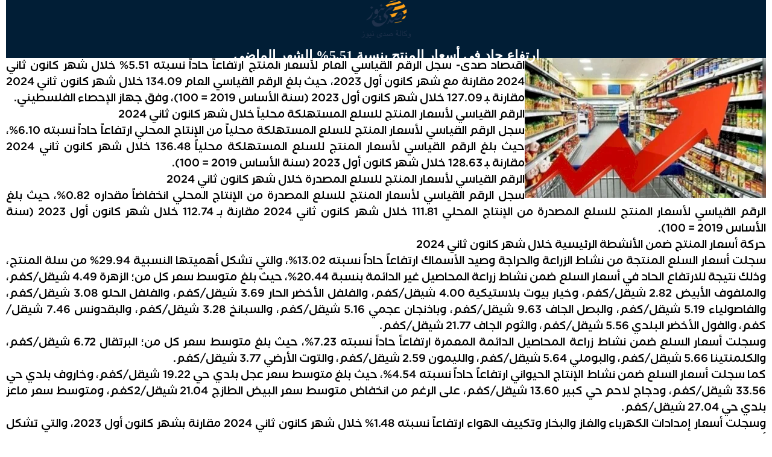

--- FILE ---
content_type: text/html; charset=UTF-8
request_url: https://www.sadanews.ps/news/print/163990.html
body_size: 3716
content:
<!doctype html>
<html lang="ar" dir="rtl">
<head>
    <meta charset="UTF-8">
    <meta name="viewport"
          content="width=device-width, user-scalable=no, initial-scale=1.0, maximum-scale=1.0, minimum-scale=1.0">
    <meta http-equiv="X-UA-Compatible" content="ie=edge">
    <title>ارتفاع حاد في أسعار المنتج بنسبة 5.51% الشهر الماضي</title>
    <link rel="stylesheet" href="https://www.sadanews.ps/assets/build_desktop.css?v=1770072412">
    <meta NAME="robots" content="NOINDEX, NOFOLLOW">

<!-- Start Alexa Certify Javascript -->
<script type="text/javascript">
_atrk_opts = { atrk_acct:"aSDfv1DlQy20Y8", domain:"sadanews.ps",dynamic: true};
(function() { var as = document.createElement('script'); as.type = 'text/javascript'; as.async = true; as.src = "https://certify-js.alexametrics.com/atrk.js"; var s = document.getElementsByTagName('script')[0];s.parentNode.insertBefore(as, s); })();
</script>
<noscript><img src="https://certify.alexametrics.com/atrk.gif?account=aSDfv1DlQy20Y8" style="display:none" height="1" width="1" alt="" /></noscript>
<!-- End Alexa Certify Javascript -->  


    <style>
        .item-print {
            text-align: center;
        }

        .print-header {
            background-color: #011e36;
            margin-bottom: 15px;
            display: flex;
            padding: 15px 20px;
            flex-direction: column;
            align-items: center;
            justify-content: center;
        }

        .print-header img {
            width: 90px;
        }

        .item-print__title {
            margin: 0 auto;
            position: relative;
            top: 12px;
            text-align: center;
            font-family: "Yakout Linotype Bold";
            font-weight: 600;
            font-size: 22px;
            color: #fff;
        }

        .item-print__image {
            text-align: center;
            float: right;
            margin-left: 15px;
            margin-bottom: 5px;
            width: 400px;
            max-width: 100%;
        }

        .item-print__image img {
            display: block;
            margin: 0 auto;
        }

        .item-print__content {
            text-align: justify;
            font-size: 18px;
            word-break: break-word;
        }

        .item-print__footer {
            color: #acacac;
            font-family: Yakout Linotype;
            font-weight: 400;
            font-size: 13px;
            border-top: 1px solid #acacac;
            padding-top: 10px;
            margin-top: 10px;
        }

        @media (max-width: 860px) {
            .item-print__image {
                width: 100%;
                text-align: center;
            }

            .item-print__image {
                text-align: center;
                float: right;
                margin-left: 0;
                margin-bottom: 15px;
            }
        }

        @media (max-width: 768px) {
            .
        }
    </style>


</head>
<body class="">
<div class="single-page " style="display: none !important;"></div>

<div class="column is-12">
    <div class="is-full ">
        <div class="item-print">
            <div class="print-header">
                <img src="https://www.sadanews.ps/assets/images/logo.png" alt="وكالة صدى نيوز">
                <h1 class="item-print__title">ارتفاع حاد في أسعار المنتج بنسبة 5.51% الشهر الماضي</h1>
            </div>

                            <div class="item-print__image"><img src="https://www.sadanews.ps/cached_uploads/resize/400/400/2023/11/14/ارتفاع-1699948525.webp" alt=""></div>
                        <div class="item-print__content"><p style="text-align: justify;"><strong>اقتصاد صدى-&nbsp;سجل الرقم القياسي العام لأسعار المنتج ارتفاعاً حاداً نسبته 5.51% خلال شهر كانون ثاني 2024 مقارنة مع شهر كانون أول 2023، حيث بلغ الرقم القياسي العام 134.09 خلال شهر كانون ثاني 2024 مقارنة ﺒ 127.09 خلال شهر كانون أول 2023 (سنة الأساس 2019 = 100)، وفق جهاز الإحصاء الفلسطيني.</strong></p>

<p style="text-align: justify;"><strong>الرقم القياسي لأسعار المنتج للسلع المستهلكة محلياً خلال شهر كانون ثاني 2024</strong><br />
سجل الرقم القياسي لأسعار المنتج للسلع المستهلكة محلياً من الإنتاج المحلي ارتفاعاً حاداً نسبته 6.10%، حيث بلغ الرقم القياسي لأسعار المنتج للسلع المستهلكة محلياً 136.48 خلال شهر كانون ثاني 2024 مقارنة ﺒ 128.63 خلال شهر كانون أول 2023 (سنة الأساس 2019 = 100).</p>

<p style="text-align: justify;"><strong>الرقم القياسي لأسعار المنتج للسلع المصدرة خلال شهر كانون ثاني 2024</strong><br />
سجل الرقم القياسي لأسعار المنتج للسلع المصدرة من الإنتاج المحلي انخفاضاً مقداره 0.82%، حيث بلغ الرقم القياسي لأسعار المنتج للسلع المصدرة من الإنتاج المحلي 111.81 خلال شهر كانون ثاني 2024 مقارنة بـ 112.74 خلال شهر كانون أول 2023 (سنة الأساس 2019 = 100).</p>

<p style="text-align: justify;"><strong>حركة أسعار المنتج ضمن الأنشطة الرئيسية خلال شهر كانون ثاني 2024</strong><br />
سجلت أسعار السلع المنتجة من نشاط الزراعة والحراجة وصيد الأسماك ارتفاعاً حاداً نسبته 13.02%، والتي تشكل أهميتها النسبية 29.94% من سلة المنتج، وذلك نتيجة للارتفاع الحاد في أسعار السلع ضمن نشاط زراعة المحاصيل غير الدائمة بنسبة 20.44%، حيث بلغ متوسط سعر كل من؛ الزهرة 4.49 شيقل/كغم، والملفوف الأبيض 2.82 شيقل/كغم، وخيار بيوت بلاستيكية 4.00 شيقل/كغم، والفلفل الأخضر الحار 3.69 شيقل/كغم، والفلفل الحلو 3.08 شيقل/كغم، والفاصولياء 5.19 شيقل/كغم، والبصل الجاف 9.63 شيقل/كغم، وباذنجان عجمي 5.16 شيقل/كغم، والسبانخ 3.28 شيقل/كغم، والبقدونس 7.46 شيقل/كغم، والفول الأخضر البلدي 5.56 شيقل/كغم، والثوم الجاف 21.77 شيقل/كغم.</p>

<p style="text-align: justify;">وسجلت أسعار السلع ضمن نشاط زراعة المحاصيل الدائمة المعمرة ارتفاعاً حاداً نسبته 7.23%، حيث بلغ متوسط سعر كل من؛ البرتقال 6.72 شيقل/كغم، والكلمنتينا 5.66 شيقل/كغم، والبوملي 5.64 شيقل/كغم، والليمون 2.59 شيقل/كغم، والتوت الأرضي 3.77 شيقل/كغم.</p>

<p style="text-align: justify;">كما سجلت أسعار السلع ضمن نشاط الإنتاج الحيواني ارتفاعاً حاداً نسبته 4.54%، حيث بلغ متوسط سعر عجل بلدي حي 19.22 شيقل/كغم، وخاروف بلدي حي 33.56 شيقل/كغم، ودجاج لاحم حي كبير 13.60 شيقل/كغم، على الرغم من انخفاض متوسط سعر البيض الطازج 21.04 شيقل/2كغم، ومتوسط سعر ماعز بلدي حي 27.04 شيقل/كغم.&nbsp;</p>

<p style="text-align: justify;">وسجلت أسعار إمدادات الكهرباء والغاز والبخار وتكييف الهواء ارتفاعاً نسبته 1.48% خلال شهر كانون ثاني 2024 مقارنة بشهر كانون أول 2023، والتي تشكل أهميتها النسبية 8.23% من سلة المنتج.</p>

<p style="text-align: justify;">كما سجلت أسعار السلع المنتجة من أنشطة الصناعات التحويلية ارتفاعاً نسبته 1.20%، والتي تشكل أهميتها النسبية 58.92% من سلة المنتج، وذلك بسبب ارتفاع أسعار السلع المنتجة ضمن الأنشطة الآتية؛ صناعة منتجات مطاحن الحبوب بنسبة 17.64%؛ وذلك لارتفاع أسعار الطحين في قطاع غزة نظراً للعدوان الاسرائيلي وشح الكميات المتوفرة منه، وتجهيز وحفظ اللحوم بنسبة 1.24%، وتجهيز وحفظ الفواكه والمكسرات والخضراوات بنسبة 1.22%، على الرغم من انخفاض أسعار السلع المنتجة ضمن الأنشطة الآتية؛ صناعة الكيماويات والمنتجات الكيميائية بمقدار 2.90%، وصناعة منتجات المخابز بمقدار 1.68%.</p>

<p style="text-align: justify;">في حين سجلت أسعار منتجات صناعة التعدين واستغلال المحاجر استقراراً خلال شهر كانون ثاني 2024، حيث استقر الرقم القياسي عند 102.46، والتي تشكل أهميتها النسبية 1.41% من سلة المنتج.</p>

<p style="text-align: justify;">بينما سجلت أسعار إمدادات المياه وأنشطة الصرف الصحي وإدارة النفايات ومعالجتها انخفاضاً مقداره 0.19%، والتي تشكل أهميتها النسبية 1.50% من سلة المنتج.</p>

<p style="text-align: justify;"><br />
<strong>تنويه لمستخدمي البيانات:</strong><br />
1.&nbsp;&nbsp; &nbsp;عملية جمع البيانات الخاصة بالسلع الزراعية والتي تجمع في نفس شهر الاسناد كانت مكتملة للضفة الغربية، فيما تم تجميع بيانات شهر كانون ثاني 2024 لقطاع غزة من خلال التواصل الهاتفي المباشر من قبل إدارة المشروع مع الباحثين الميدانيين في القطاع وتسجيل الأسعار للسلع ذات الأهمية النسبية المرتفعة في الرقم القياسي لأسعار المنتج وذلك بسبب عدوان الاحتلال الإسرائيلي على قطاع غزة منذ السابع من أكتوبر 2023.<br />
2.&nbsp;&nbsp; &nbsp;عملية جمع البيانات الخاصة بالسلع الصناعية لعينة الضفة الغربية من المنشآت الصناعية كانت مكتملة عن شهر كانون ثاني 2024، أما في قطاع غزة فقد تم تقدير بيانات كافة المنشآت الصناعية نظراً لما شهده القطاع في السابع من تشرين الأول خلال العام 2023 من تصعيد اسرائيلي متسارع بحق كافة نواحي المجتمع.<br />
3.&nbsp;&nbsp; &nbsp;تم اتباع التوصيات الدولية في تقدير البيانات المفقودة والمشار لها في دليل الأسعار، وتعد طريقة (Group Relative Method) من أفضل الطرق لمعالجة البيانات المفقودة، وهي عملية تقدير الأسعار المفقودة على أساس التغير في أسعار باقي المصادر بالنسبة لنفس الصنف. &nbsp;وأما في حالة إغلاق مصدر بأكمله بصفة مؤقتة فيتم تقدير جميع أسعار ذلك المصدر على أساس التغير في أسعار المصادر التي تشترك في نفس الأصناف التي تجمع من هذا المصدر.<br />
4.&nbsp;&nbsp; &nbsp;كما تم استخدام التقدير على مستوى التجميع الأعلى (Next Level Up in Aggregation) في حال اختفاء رقم قياسي لمجموعة فرعية كاملة أو مجموعة أعلى وصولاً الى المجموعات الرئيسية المكونة للرقم القياسي.<br />
&nbsp;</p>
</div>
            <div class="item-print__footer"> جميع الحقوق محفوظة - وكالة صدى نيوز © 2026</div>
        </div>
    </div>

</div>
<script src="https://www.sadanews.ps/assets/build_plain_page.js?v=1.0.8-20260203004652"></script>

<script>
    window.print();
</script>

<script defer src="https://static.cloudflareinsights.com/beacon.min.js/vcd15cbe7772f49c399c6a5babf22c1241717689176015" integrity="sha512-ZpsOmlRQV6y907TI0dKBHq9Md29nnaEIPlkf84rnaERnq6zvWvPUqr2ft8M1aS28oN72PdrCzSjY4U6VaAw1EQ==" data-cf-beacon='{"version":"2024.11.0","token":"7cb7878829bc4949ad57b2bc671927c8","r":1,"server_timing":{"name":{"cfCacheStatus":true,"cfEdge":true,"cfExtPri":true,"cfL4":true,"cfOrigin":true,"cfSpeedBrain":true},"location_startswith":null}}' crossorigin="anonymous"></script>
</body>
</html>


--- FILE ---
content_type: text/css
request_url: https://www.sadanews.ps/assets/build_desktop.css?v=1770072412
body_size: 10077
content:
a,abbr,acronym,address,applet,article,aside,audio,b,big,blockquote,body,canvas,caption,center,cite,code,dd,del,details,dfn,div,dl,dt,em,embed,fieldset,figcaption,figure,footer,form,h1,h2,h3,h4,h5,h6,header,hgroup,html,i,iframe,img,ins,kbd,label,legend,li,main,mark,menu,nav,object,ol,output,p,pre,q,ruby,s,samp,section,small,span,strike,strong,sub,summary,sup,table,tbody,td,tfoot,th,thead,time,tr,tt,u,ul,var,video{font-size:100%;font:inherit;vertical-align:baseline}[dir] a,[dir] abbr,[dir] acronym,[dir] address,[dir] applet,[dir] article,[dir] aside,[dir] audio,[dir] b,[dir] big,[dir] blockquote,[dir] body,[dir] canvas,[dir] caption,[dir] center,[dir] cite,[dir] code,[dir] dd,[dir] del,[dir] details,[dir] dfn,[dir] div,[dir] dl,[dir] dt,[dir] em,[dir] embed,[dir] fieldset,[dir] figcaption,[dir] figure,[dir] footer,[dir] form,[dir] h1,[dir] h2,[dir] h3,[dir] h4,[dir] h5,[dir] h6,[dir] header,[dir] hgroup,[dir] i,[dir] iframe,[dir] img,[dir] ins,[dir] kbd,[dir] label,[dir] legend,[dir] li,[dir] main,[dir] mark,[dir] menu,[dir] nav,[dir] object,[dir] ol,[dir] output,[dir] p,[dir] pre,[dir] q,[dir] ruby,[dir] s,[dir] samp,[dir] section,[dir] small,[dir] span,[dir] strike,[dir] strong,[dir] sub,[dir] summary,[dir] sup,[dir] table,[dir] tbody,[dir] td,[dir] tfoot,[dir] th,[dir] thead,[dir] time,[dir] tr,[dir] tt,[dir] u,[dir] ul,[dir] var,[dir] video,html[dir]{margin:0;padding:0;border:0}article,aside,details,figcaption,figure,footer,header,hgroup,main,menu,nav,section{display:block}[hidden]{display:none}body{line-height:1}menu,ol,ul{list-style:none}blockquote,q{quotes:none}blockquote:after,blockquote:before,q:after,q:before{content:"";content:none}table{border-collapse:collapse;border-spacing:0}@font-face{font-family:FF Shamel Sans One;src:url(media/subset-FFShamelSansOne-Light.c82713ff.eot),url(media/subset-FFShamelSansOne-Light.c82713ff.eot?#iefix) format("embedded-opentype"),url(media/subset-FFShamelSansOne-Light.bced95ec.woff2) format("woff2"),url(media/subset-FFShamelSansOne-Light.aba96a8b.woff) format("woff"),url(media/subset-FFShamelSansOne-Light.0ddc9ea8.ttf) format("truetype"),url(media/subset-FFShamelSansOne-Light.ba4fe4f3.svg#FFShamelSansOne-Light) format("svg");font-weight:300;font-style:normal;font-display:swap}@font-face{font-family:FF Shamel Sans One;src:url(media/subset-FFShamelSansOne-Normal.13d41ae5.eot),url(media/subset-FFShamelSansOne-Normal.13d41ae5.eot?#iefix) format("embedded-opentype"),url(media/subset-FFShamelSansOne-Normal.b407e62c.woff2) format("woff2"),url(media/subset-FFShamelSansOne-Normal.2d083013.woff) format("woff"),url(media/subset-FFShamelSansOne-Normal.7d9fe175.ttf) format("truetype"),url(media/subset-FFShamelSansOne-Normal.ae57e0bf.svg#FFShamelSansOne-Normal) format("svg");font-weight:400;font-style:normal;font-display:swap}@font-face{font-family:FF Shamel Sans One;src:url(media/subset-FFShamelSansOne-Bold.b90b0a29.eot),url(media/subset-FFShamelSansOne-Bold.b90b0a29.eot?#iefix) format("embedded-opentype"),url(media/subset-FFShamelSansOne-Bold.e7feb734.woff2) format("woff2"),url(media/subset-FFShamelSansOne-Bold.b683162f.woff) format("woff"),url(media/subset-FFShamelSansOne-Bold.fb9d9743.ttf) format("truetype"),url(media/subset-FFShamelSansOne-Bold.f8fb05b6.svg#FFShamelSansOne-Bold) format("svg");font-weight:700;font-style:normal;font-display:swap}@font-face{font-family:FF Shamel Sans One;src:url(media/subset-FFShamelSansOne-Medium.206e3b79.eot),url(media/subset-FFShamelSansOne-Medium.206e3b79.eot?#iefix) format("embedded-opentype"),url(media/subset-FFShamelSansOne-Medium.9819c671.woff2) format("woff2"),url(media/subset-FFShamelSansOne-Medium.48982bb3.woff) format("woff"),url(media/subset-FFShamelSansOne-Medium.5e6ef3d3.ttf) format("truetype"),url(media/subset-FFShamelSansOne-Medium.4b47ef7d.svg#FFShamelSansOne-Medium) format("svg");font-weight:500;font-style:normal;font-display:swap}.container{width:1320px;min-width:1120px;max-width:1320px;position:relative}[dir] .container{margin:0 auto}[dir=ltr] .container,[dir=rtl] .container{padding-left:10px;padding-right:10px}.container .container{width:auto;min-width:0;max-width:none}[dir=ltr] .container .container,[dir=rtl] .container .container{padding-left:0;padding-right:0}.grid--full,.grid--full-p{max-width:100%;min-width:1320px;flex:none}[dir] .grid--full,[dir] .grid--full-p{margin:0 auto}[dir=ltr] .grid--full-p,[dir=rtl] .grid--full-p{padding-left:10px;padding-right:10px}[dir=ltr] .grid--full>.columns,[dir=ltr] .grid--full>.row,[dir=rtl] .grid--full>.columns,[dir=rtl] .grid--full>.row{margin-left:0;margin-right:0}.grid-width{width:100%;min-width:1120px}[dir] .grid-width{margin:0 auto}.columns,.row{display:flex}[dir=ltr] .columns,[dir=ltr] .row,[dir=rtl] .columns,[dir=rtl] .row{margin-left:-10px;margin-right:-10px}[dir=ltr] .column .container,[dir=rtl] .column .container{padding-left:0;padding-right:0}.columns.is-centered-col>.column,.row.is-centered-col>.column{justify-content:center}.columns.is-centered,.row.is-centered{align-items:center}.columns.is-multiline,.is-multiline>.grid>.columns,.is-multiline>.grid>.row,.row.is-multiline{flex-wrap:wrap}.column{display:block;display:flex;-ms-flex-preferred-size:0;-ms-flex-positive:1;-ms-flex-negative:1;flex-basis:0;flex-shrink:1;flex-grow:1;flex:1;align-items:flex-start}[dir=ltr] .column,[dir=rtl] .column{padding-left:10px;padding-right:10px}[dir=ltr] .column .column-auto,[dir=rtl] .column .column-auto{margin-left:auto;margin-right:auto}[dir=rtl] .column.no-p-default{padding-left:0}[dir=ltr] .column.no-p-default{padding-right:0}[dir=rtl] .column.no-p-default .columns{margin-left:0}[dir=ltr] .column.no-p-default .columns{margin-right:0}[dir=rtl] .column.no-p-default .column{padding-left:0}[dir=ltr] .column.no-p-default .column,[dir=rtl] .column.no-p-inverse{padding-right:0}[dir=ltr] .column.no-p-inverse{padding-left:0}[dir=rtl] .column.no-p-inverse .column{padding-right:0}[dir=ltr] .column.no-p-inverse .column{padding-left:0}[dir=rtl] .column.no-p-inverse .columns{margin-right:0}[dir=ltr] .column.no-p-inverse .columns{margin-left:0}[class*=col-push-],[class^=col-push-]{position:relative}.column.vertical{flex-direction:column}.column.is-full,.is-full{flex:none;width:100%}.column.is-1{flex:none;width:8.33333%}.column.is-2{flex:none;width:16.66667%}.column.is-3{flex:none;width:25%}.column.is-4{flex:none;width:33.33333%}.column.is-5{flex:none;width:41.66667%}.column.is-6{flex:none;width:50%}.column.is-7{flex:none;width:58.33333%}.column.is-8{flex:none;width:66.66667%}.column.is-9{flex:none;width:75%}.column.column-content{flex:none;width:74.25%}.column.column-sidebar{flex:none;width:25.75%}.column.is-10{flex:none;width:83.33333%}.column.is-11{flex:none;width:91.66667%}.column.is-12{flex:none;width:100%}[dir=rtl] .column.col-push-1{left:8.33333%}[dir=ltr] .column.col-push-1{right:8.33333%}.column.col-push-2{width:100%}[dir=rtl] .column.col-push-2{left:16.66667%}[dir=ltr] .column.col-push-2{right:16.66667%}[dir=rtl] .column.col-push-3{left:25%}[dir=ltr] .column.col-push-3{right:25%}[dir=rtl] .column.col-push-4{left:33.33333%}[dir=ltr] .column.col-push-4{right:33.33333%}[dir=rtl] .column.col-push-5{left:41.66667%}[dir=ltr] .column.col-push-5{right:41.66667%}[dir=rtl] .column.col-push-6{left:50%}[dir=ltr] .column.col-push-6{right:50%}[dir=rtl] .column.col-push-7{left:58.33333%}[dir=ltr] .column.col-push-7{right:58.33333%}[dir=rtl] .column.col-push-8{left:66.66667%}[dir=ltr] .column.col-push-8{right:66.66667%}[dir=rtl] .column.col-push-9{left:75%}[dir=ltr] .column.col-push-9{right:75%}[dir=rtl] .column.col-push-10{left:83.33333%}[dir=ltr] .column.col-push-10{right:83.33333%}[dir=rtl] .column.col-push-11{left:91.66667%}[dir=ltr] .column.col-push-11{right:91.66667%}[dir=rtl] .column.col-push-12{left:100%}[dir=ltr] .column.col-push-12{right:100%}@font-face{font-family:icomoon;src:url(media/icomoon.a8ff2e77.eot);src:url(media/icomoon.a8ff2e77.eot#iefix) format("embedded-opentype"),url(media/icomoon.64ab120f.ttf) format("truetype"),url(media/icomoon.946fbd22.woff) format("woff"),url(media/icomoon.8f5c3d96.svg#icomoon) format("svg");font-weight:400;font-style:normal}[class*=" icon-"],[class^=icon-]{font-family:icomoon!important;speak:none;font-style:normal;font-weight:400;font-feature-settings:normal;font-variant:normal;text-transform:none;font-size:inherit;line-height:0;-webkit-font-smoothing:antialiased;-moz-osx-font-smoothing:grayscale;color:inherit}.icon-threads:before{content:"\E946"}.icon-tiktok:before{content:"\E943"}.icon-telegram1:before{content:"\E939"}.icon-video-camera-with-play-button:before{content:"\E914"}.icon-copyright1:before{content:"\E945"}.icon-arrow_forward_ios:before{content:"\E928"}.icon-arrow_back_ios:before{content:"\E929"}.icon-arrow_right:before{content:"\E92A"}.icon-arrow_left:before{content:"\E92B"}.icon-arrow_drop_up:before{content:"\E92C"}.icon-arrow_drop_down:before{content:"\E92D"}.icon-keyboard_arrow_up:before{content:"\E92E"}.icon-keyboard_arrow_right:before{content:"\E92F"}.icon-keyboard_arrow_left:before{content:"\E930"}.icon-keyboard_arrow_down:before{content:"\E931"}.icon-play_circle_filled:before{content:"\E911"}.icon-play_arrow:before{content:"\E912"}.icon-bar_chart:before{content:"\E913"}.icon-busy:before,.icon-loading:before,.icon-spinner:before,.icon-wheel:before{content:"\E93A"}.icon-busy1:before,.icon-loading1:before,.icon-loading-wheel:before,.icon-spinner1:before,.icon-wait:before{content:"\E93B"}.icon-busy2:before,.icon-loading2:before,.icon-loading-wheel1:before,.icon-spinner2:before,.icon-wait1:before{content:"\E93C"}.icon-busy3:before,.icon-loading3:before,.icon-loading-wheel2:before,.icon-spinner3:before,.icon-wait2:before{content:"\E93D"}.icon-busy4:before,.icon-loading4:before,.icon-loading-wheel3:before,.icon-spinner4:before,.icon-wait3:before{content:"\E93E"}.icon-printer:before{content:"\E937"}.icon-earth:before,.icon-globe:before{content:"\E900"}.icon-x-altx-alt:before{content:"\E935"}.icon-x:before{content:"\E936"}.icon-chart-alt:before,.icon-pie:before{content:"\E901"}.icon-news:before,.icon-newspaper:before,.icon-paper:before{content:"\E902"}.icon-earth1:before,.icon-globe2:before,.icon-internet1:before,.icon-language:before,.icon-planet:before,.icon-sphere:before,.icon-web:before{content:"\E903"}.icon-aid-kit:before,.icon-health:before,.icon-medical:before,.icon-medicine:before{content:"\E904"}.icon-fire:before,.icon-flame:before,.icon-hot:before,.icon-popular:before{content:"\E905"}.icon-brand:before,.icon-linkedin:before,.icon-social:before{content:"\E906"}.icon-brand1:before,.icon-social1:before,.icon-soundcloud:before{content:"\E907"}.icon-feed:before,.icon-rss:before,.icon-social2:before{content:"\E908"}.icon-brand2:before,.icon-social3:before,.icon-telegram:before{content:"\E909"}.icon-brand3:before,.icon-social4:before,.icon-whatsapp:before{content:"\E90A"}.icon-share:before,.icon-social5:before{content:"\E90B"}.icon-find:before,.icon-lookup:before,.icon-magnifier:before,.icon-search:before{content:"\E90C"}.icon-copyright:before{content:"\E944"}.icon-quote-right:before{content:"\E93F"}.icon-quote-left:before{content:"\E940"}.icon-bookmark-o:before{content:"\E941"}.icon-bookmark:before{content:"\E942"}.icon-print:before{content:"\E938"}.icon-bars:before,.icon-navicon:before,.icon-reorder:before{content:"\E932"}.icon-play-circle-o:before{content:"\E915"}.icon-video-camera:before{content:"\E916"}.icon-play-circle:before{content:"\E917"}.icon-play:before{content:"\E918"}.icon-pencil-square:before{content:"\E919"}.icon-edit1:before,.icon-pencil-square-o:before{content:"\E91A"}.icon-pencil1:before{content:"\E91B"}.icon-newspaper-o:before{content:"\E91C"}.icon-external-link:before{content:"\E91D"}.icon-chain:before,.icon-link:before{content:"\E91E"}.icon-globe3:before{content:"\E91F"}.icon-heartbeat:before{content:"\E920"}.icon-heart:before{content:"\E921"}.icon-envelope:before{content:"\E922"}.icon-snapchat-ghost:before{content:"\E923"}.icon-twitter:before{content:"\E924"}.icon-youtube-play:before{content:"\E925"}.icon-facebook-f:before,.icon-facebook:before{content:"\E926"}.icon-instagram:before{content:"\E927"}.icon-globe1:before,.icon-internet:before,.icon-network:before,.icon-world:before{content:"\E90D"}.icon-cancel:before{content:"\E933"}.icon-cancel1:before{content:"\E934"}.icon-edit:before,.icon-pencil:before,.icon-save:before,.icon-write:before,.icon-writing:before{content:"\E90E"}.icon-grow:before,.icon-increase:before,.icon-statistics:before,.icon-stats:before,.icon-up:before{content:"\E90F"}.icon-location:before,.icon-map-marker:before,.icon-marker:before,.icon-pin:before{content:"\E910"}button,input,select,textarea{font-family:inherit}body,html{font-family:Verdana,FF Shamel Sans One,sans-serif;font-size:1rem;font-weight:500;line-height:1.5;word-break:break-word;color:#000;overflow-x:hidden}[dir] body,html[dir]{background-color:#fff}[dir=rtl] body,html[dir=rtl]{direction:rtl}[dir=ltr] body,html[dir=ltr]{direction:ltr}body{transition:margin .25s ease-in-out}*,:after,:before{box-sizing:border-box}a{text-decoration:none;color:#000;transition:color .25s ease-in-out,background-color .25s ease-in-out}.overflow-hidden{overflow:hidden!important}img{max-width:100%;width:auto;height:auto}.no-scroll{overflow:hidden!important}[dir=rtl] .pull-inverse{float:left}[dir=ltr] .pull-inverse,[dir=rtl] .pull-default{float:right}[dir=ltr] .pull-default{float:left}iframe{max-width:100%;display:block}[dir] iframe{margin:0 auto}.lego_eb-category.column{flex-direction:column;align-items:stretch}[dir] .mt-5,[dir] .mt-10{margin-top:10px}[dir] .mt-12{margin-top:12px}[dir] .mt-15{margin-top:15px}[dir] .mt-20{margin-top:20px}[dir] .mt-30{margin-top:30px}[dir] .mt-40{margin-top:40px}[dir] .mb-5{margin-top:10px}[dir] .mb-10{margin-bottom:10px}[dir] .mb-15{margin-bottom:15px}[dir] .mb-20{margin-bottom:20px}[dir] .pt-20{padding-top:20px}[dir] .pb-20{padding-bottom:20px}.single-item__google-news a{display:flex;align-items:center;position:relative;font-size:15px}[dir] .single-item__google-news a{padding:15px 10px;background:#f5f5f5}.single-item__google-news img{display:block;width:32px}[dir=rtl] .single-item__google-news img{margin-left:10px}[dir=ltr] .single-item__google-news img{margin-right:10px}.header-languages{display:flex;align-items:center;grid-column-gap:20px;justify-content:flex-end}[dir] .header-languages{margin-bottom:10px;background-color:#002b49;padding:5px 15px;border-radius:0 0 4px 4px}.header-languages a{color:#fff;text-decoration:none;transition:color .25s ease-in-out}.header-languages a:hover{color:#ffa218}.header{display:flex;grid-column-gap:30px}.header .header-logo{width:auto;max-width:168px;flex:none;display:flex}[dir] .header .header-logo{padding-top:13px}.header .header-logo>a,.header .header-logo>a img{display:block}.header .header-content{width:calc(100% - 168px);display:flex;flex-direction:column;position:relative}.header .header-content__row{display:flex;justify-content:space-between;position:relative}.header-content__row+.header-content__row:before{content:" ";position:absolute;height:1px;width:100vw;top:0}[dir] .header-content__row+.header-content__row:before{border-top:1px solid #cdcdcd}[dir=rtl] .header-content__row+.header-content__row:before{right:-10px}[dir=ltr] .header-content__row+.header-content__row:before{left:-10px}[dir] .header .header-content__top{padding:15px 0}[dir] .header .header-content__bottom{padding:10px 0}.header .header-content__item{display:flex;align-items:center;grid-column-gap:15px;font-size:14px;font-weight:400}.header .header-content__item.header-content__item--left{flex-direction:column;align-items:flex-end;grid-column-gap:0;grid-row-gap:10px}.header .header-content__item--date{font-size:15px;display:flex;grid-column-gap:4px;align-items:flex-end}.header .header-weather,.sm-menu{display:flex;align-items:center;grid-column-gap:10px}.sm-menu .sm-menu__item{display:flex;align-items:center;justify-content:center;font-size:16px;color:#444;outline:none}[dir] .sm-menu .sm-menu__item{background-color:transparent}.sm-menu .sm-menu__item .sm-menu__item__icon{display:flex;align-items:center;justify-content:center;width:35px;height:35px;font-size:16px;color:#444;outline:none;transition:color .25s ease-in-out,background-color .25s ease-in-out}[dir] .sm-menu .sm-menu__item .sm-menu__item__icon{border-radius:100%;background-color:transparent;border:1px solid #cacaca}[dir] .sm-menu .sm-menu__item.sm-menu__item--with-img .sm-menu__item__icon{border:0}.sm-menu .sm-menu__item.sm-menu__item--with-img img{display:block}.sm-menu .sm-menu__item .sm-menu__item__desc{font-weight:700;font-size:13px}[dir=rtl] .sm-menu .sm-menu__item .sm-menu__item__desc{margin-left:15px}[dir=ltr] .sm-menu .sm-menu__item .sm-menu__item__desc{margin-right:15px}.sm-menu .sm-menu__item:hover .sm-menu__item__icon{color:#fff}[dir] .sm-menu .sm-menu__item:hover .sm-menu__item__icon{background-color:#ffa218;border-color:#ffa218}.sm-menu .sm-menu__item.sm-icon-youtube-play:hover .sm-menu__item__icon{color:#fff}[dir] .sm-menu .sm-menu__item.sm-icon-youtube-play:hover .sm-menu__item__icon{background-color:red;border-color:red}.sm-menu .sm-menu__item.sm-icon-facebook:hover .sm-menu__item__icon{color:#fff}[dir] .sm-menu .sm-menu__item.sm-icon-facebook:hover .sm-menu__item__icon{background-color:#3b5998;border-color:#3b5998}.sm-menu .sm-menu__item.sm-icon-instagram:hover .sm-menu__item__icon{color:#fff}[dir] .sm-menu .sm-menu__item.sm-icon-instagram:hover .sm-menu__item__icon{background-color:#fd1d1d;border-color:#fd1d1d}[dir=rtl] .sm-menu .sm-menu__item.sm-icon-instagram:hover .sm-menu__item__icon{background:linear-gradient(45deg,#405de6,#5851db,#833ab4,#c13584,#e1306c,#fd1d1d)}[dir=ltr] .sm-menu .sm-menu__item.sm-icon-instagram:hover .sm-menu__item__icon{background:linear-gradient(-45deg,#405de6,#5851db,#833ab4,#c13584,#e1306c,#fd1d1d)}.sm-menu .sm-menu__item.sm-icon-tiktok:hover .sm-menu__item__icon{color:#fff}[dir] .sm-menu .sm-menu__item.sm-icon-tiktok:hover .sm-menu__item__icon{background-color:#000;border-color:#000}.sm-menu .sm-menu__item.sm-icon-telegram1:hover .sm-menu__item__icon,.sm-menu .sm-menu__item.sm-icon-telegram:hover .sm-menu__item__icon{color:#fff}[dir] .sm-menu .sm-menu__item.sm-icon-telegram1:hover .sm-menu__item__icon,[dir] .sm-menu .sm-menu__item.sm-icon-telegram:hover .sm-menu__item__icon{background-color:#08c;border-color:#08c}.sm-menu .sm-menu__item.sm-icon-twitter:hover .sm-menu__item__icon{color:#fff}[dir] .sm-menu .sm-menu__item.sm-icon-twitter:hover .sm-menu__item__icon{background-color:#1da1f2;border-color:#1da1f2}.sm-menu .sm-menu__item.sm-icon-linkedin:hover .sm-menu__item__icon{color:#fff}[dir] .sm-menu .sm-menu__item.sm-icon-linkedin:hover .sm-menu__item__icon{background-color:#0077b5;border-color:#0077b5}.sm-menu .sm-menu__item.sm-icon-whatsapp:hover .sm-menu__item__icon{color:#fff}[dir] .sm-menu .sm-menu__item.sm-icon-whatsapp:hover .sm-menu__item__icon{background-color:#0dc144;border-color:#0dc144}.header .main-menu{display:flex;grid-column-gap:15px}.header .main-menu>li>a{color:#707070;font-size:15px;display:block;white-space:nowrap;font-weight:700}[dir] .header .main-menu>li>a{padding:14px 0}.header .main-menu>li>a:hover{color:#ffa218}.header .main-menu>li>ul{display:none}.header .main-menu li{position:relative}.header .main-menu>li .submenu{position:absolute;z-index:10;min-width:200px;top:100%;flex-direction:column;display:none}[dir] .header .main-menu>li .submenu{background:#fff;padding:5px 0}[dir=rtl] .header .main-menu>li .submenu{box-shadow:3px 3px 12px 0 rgba(0,0,0,.3)}[dir=ltr] .header .main-menu>li .submenu{box-shadow:-3px 3px 12px 0 rgba(0,0,0,.3)}.header .main-menu>li:hover>.submenu{display:flex}.header .main-menu>li .submenu>li>a{color:#707070;font-size:15px;display:flex;align-items:center;white-space:nowrap;position:relative}[dir] .header .main-menu>li .submenu>li>a{padding:10px 15px}.header .main-menu>li>a .menu-item-icn{position:relative;font-size:25px;top:5px}[dir=rtl] .header .main-menu>li>a .menu-item-icn{right:-3px;margin-left:-9px}[dir=ltr] .header .main-menu>li>a .menu-item-icn{left:-3px;margin-right:-9px}.header .main-menu>li .submenu>li>a:before{content:" ";display:block}[dir] .header .main-menu>li .submenu>li>a:before{background:#707070;padding:10px 2px}[dir=rtl] .header .main-menu>li .submenu>li>a:before{margin-left:6px}[dir=ltr] .header .main-menu>li .submenu>li>a:before{margin-right:6px}.header .main-menu>li .submenu>li>a:hover{color:#ffa218}[dir] .header .main-menu>li .submenu>li>a:hover:before{background:#ffa218}.block-breaking-news,.block-breaking-news .bd__content,.block-breaking-news .breaking-news{display:flex;flex-direction:column;width:100%}.block-breaking-news .breaking-news{height:48px;align-items:center;justify-content:center}[dir] .block-breaking-news .breaking-news{background-color:#f9f9f9}.block-breaking-news .breaking-news .breaking-news__item{color:#707070;font-size:13px;display:inline-block}[dir=rtl] .block-breaking-news .breaking-news .breaking-news__item{direction:rtl}[dir=ltr] .block-breaking-news .breaking-news .breaking-news__item{direction:ltr}.block-breaking-news .breaking-news__sep{position:relative;top:2px}[dir] .block-breaking-news .breaking-news__sep{margin:0 10px}[dir] .header-weather-wrapper select{border:0}.weather-html__item--group.hide{display:none}.weather-html__item--group .weather-html__item{display:flex;align-items:center}.weather-html__item--group .weather-html__item .weather-html__item--city-name{font-size:12px;font-weight:700}[dir=rtl] .weather-html__item--group .weather-html__item .weather-html__item--city-name{margin-left:10px}[dir=ltr] .weather-html__item--group .weather-html__item .weather-html__item--city-name{margin-right:10px}.weather-html__item--group .weather-html__item .wi{font-size:24px;display:block}[dir=rtl] .weather-html__item--group .weather-html__item .wi{margin-left:10px}[dir=ltr] .weather-html__item--group .weather-html__item .wi{margin-right:10px}.weather-html__item--group .weather-html__item .degree__holder{font-size:23px;font-weight:700;font-family:sans-serif;display:flex;align-items:center;white-space:nowrap}.banner-box{width:100%}.banner-box .banner{position:relative;overflow:hidden;max-width:100%;display:flex;justify-content:center;align-items:center}[dir] .banner-box .banner{background-color:#fff;text-align:center;box-shadow:0 0 0 2px #f9f9f9}[dir=ltr] .banner-box .banner,[dir=rtl] .banner-box .banner{margin-left:auto;margin-right:auto}.banner:empty{width:100%;height:100%}.banner-box .banner:empty:before{content:" ";opacity:.19;position:absolute;top:0;bottom:0}[dir] .banner-box .banner:empty:before{background-color:#ddd}[dir=ltr] .banner-box .banner:empty:before,[dir=rtl] .banner-box .banner:empty:before{right:0;left:0}.banner-box img{display:block}[dir] .banner-box img{margin:0 auto}[dir] .banner+.banner{margin-top:15px}.lego_eb-3 .banner-box{display:flex;align-items:center;justify-content:center;grid-column-gap:24px}[dir] .lego_eb-3 .banner-box .banner+.banner{margin-top:0}.list-1{flex-direction:column;width:100%}.list-1,.list-1__row{display:flex}.list-1__row--top{grid-column-gap:20px}[dir] .list-1__row+.list-1__row{margin-top:42px}.list-1__items-first{position:relative;width:424px;flex:none;height:307px;overflow:hidden}.list-1__items-first .list-1__item{position:relative;display:flex;flex-direction:column}.list-1__items-first .list-1__item__img{display:block}.list-1__items-first .list-1__sub-title{position:absolute;bottom:0;color:#fff;font-size:16px}[dir] .list-1__items-first .list-1__sub-title{background-color:rgba(0,0,0,.7);padding:20px}[dir=ltr] .list-1__items-first .list-1__sub-title,[dir=rtl] .list-1__items-first .list-1__sub-title{left:0;right:0}.list-1__items-second{display:flex;flex-direction:column;flex:none;width:calc(100% - 444px)}.list-1__items-second .list-1__item{display:flex}[dir=rtl] .list-1__items-second .list-1__item .list-1__icon{margin-left:14px}[dir=ltr] .list-1__items-second .list-1__item .list-1__icon{margin-right:14px}.list-1__items-second .list-1__title{font-size:14px;font-weight:700}[dir] .list-1__items-second .list-1__item+.list-1__item{border-bottom:1px solid #e4e4e4}.list-1__items-second .list-1__item.is-active{flex-direction:column}[dir] .list-1__items-second .list-1__item.is-active{padding-bottom:24px}.list-1__items-second .list-1__item:not(.is-active){align-items:center}[dir=rtl] .list-1__items-second .list-1__item:not(.is-active){padding:11px 6px 11px 0}[dir=ltr] .list-1__items-second .list-1__item:not(.is-active){padding:11px 0 11px 6px}.list-1__items-second .list-1__item:not(.is-active) .list-1__icon{display:block}.list-1__items-second .list-1__item:not(.is-active) .list-1__desc,.list-1__items-second .list-1__item:not(.is-active) .list-1__title__date{display:none!important}.list-1__items-second .list-1__item:not(.is-active) .list-1__icon{display:block!important}.list-1__items-second .list-1__item.is-active .list-1__icon{display:none!important}.list-1__items-second .list-1__item.is-active .list-1__title{font-size:22px;max-height:66px;overflow:hidden;line-height:1.5}.list-1__items-second .list-1__item.is-active .list-1__desc,.list-1__items-second .list-1__item.is-active .list-1__title__date{display:block!important}.list-1__items-second .list-1__title__date{font-size:13px;font-weight:400;display:block}[dir] .list-1__items-second .list-1__title__date{margin-top:7px}.list-1__items-second .list-1__desc{font-size:16px;font-weight:400}[dir] .list-1__items-second .list-1__desc{margin-top:10px}.list-1__items-bottom{display:flex;flex-wrap:wrap;grid-column-gap:20px;grid-row-gap:20px}.list-1__items-bottom .list-1__item{width:calc(25% - 20px);flex-direction:column;display:flex}.list-1__items-bottom .list-1__title__date{font-size:13px;font-weight:400;display:block}.list-1__items-bottom .list-1__title{font-size:15px;font-weight:700}[dir] .list-1__items-bottom .list-1__title{margin-top:10px}.list-1__items-bottom .list-1__read-more{font-size:12px;display:flex;align-items:center;color:#898989;font-weight:400}[dir] .list-1__items-bottom .list-1__read-more{margin-top:25px}.list-1 .list-1-carousel.owl-theme .owl-nav [class*=owl-]{position:absolute;top:50%;font-size:70px!important;line-height:1}[dir] .list-1 .list-1-carousel.owl-theme .owl-nav [class*=owl-]{transform:translateY(-50%);background:transparent;margin:0;text-shadow:0 0 5px #fff;border:0!important;padding:0!important}[dir=rtl] .list-1 .list-1-carousel.owl-theme .owl-nav .owl-prev{right:-10px}[dir=ltr] .list-1 .list-1-carousel.owl-theme .owl-nav .owl-prev,[dir=rtl] .list-1 .list-1-carousel.owl-theme .owl-nav .owl-next{left:-10px}[dir=ltr] .list-1 .list-1-carousel.owl-theme .owl-nav .owl-next{right:-10px}.list-1 .list-1-carousel.owl-theme .owl-nav [class*=owl-]:hover{color:#fff}[dir] .list-1 .list-1-carousel.owl-theme .owl-nav [class*=owl-]:hover{text-shadow:0 0 5px #000}.list-2{grid-row-gap:15px;color:#fff}.list-2,.list-2__item{display:flex;flex-direction:column}.list-2__item{max-height:367px}[dir] .list-2__item{background-size:cover;background-repeat:no-repeat;padding:30px 23px}.list-2__item:before{content:" ";display:block;position:absolute;top:0;bottom:0}[dir] .list-2__item:before{background-color:rgba(0,0,0,.56)}[dir=ltr] .list-2__item:before,[dir=rtl] .list-2__item:before{right:0;left:0}.list-2__share{z-index:1;position:relative}.list-2__share .single-item__share{display:flex;align-items:center;grid-column-gap:10px}.list-2__share .single-item__share li a{color:#fff;font-size:16px;display:block;line-height:0}.list-2__head{font-size:15px;font-weight:400;color:#fff;z-index:1;position:relative}[dir] .list-2__head{margin-top:20px}.list-2__item__link{display:flex;flex-direction:column;color:#fff;z-index:1;position:relative}[dir] .list-2__item__link{margin-top:10px}.list-2__title{font-size:18px;font-weight:700}.list-2__excerpt{font-size:15px;font-weight:400;color:#e4e4e4}[dir] .list-2__excerpt{margin-top:11px}.list-3{display:flex;width:100%;flex-wrap:wrap;grid-column-gap:15px;grid-row-gap:48px}.list-3__item{display:flex;flex-direction:column;overflow:hidden;width:calc(25% - 12px);flex:none}.list-3-1 .list-3__item{width:calc(20% - 12px)}.list-3__image{position:relative}.list-3__image img{display:block}.list-3 .list-video-2__icon{position:absolute;top:15px;color:#fff;font-size:32px;line-height:1}[dir=rtl] .list-3 .list-video-2__icon{left:10px}[dir=ltr] .list-3 .list-video-2__icon{right:10px}.list-3__date{color:#6e6e6e;font-size:13px;font-weight:400}[dir] .list-3__date{margin-top:17px}.list-3__title{color:#000;font-width:500;font-weight:700;font-size:14px;height:75px}[dir] .list-3__title{margin-top:9px}.list-3 .list-3__title{height:auto;min-height:75px}.list-3-1 .list-3__title{font-weight:500}[dir] .list-3--load-more{margin-top:20px}.list-3--load-more-btn{color:#fff;width:100%;font-family:Verdana,FF Shamel Sans One,sans-serif;font-size:18px;display:flex;align-items:center;justify-content:center;transition:all .25s ease-in-out}[dir] .list-3--load-more-btn{background-color:#15578f;padding:9px 20px;border:0;border-radius:10px;cursor:pointer}[dir] .list-3--load-more-btn:hover{background-color:#ffa218}.list-3--load-more-btn .loader{width:5em;height:5em;font-size:5px;opacity:0;visibility:hidden}[dir] .list-3--load-more-btn .loader{border-width:.8em}[dir=rtl] .list-3--load-more-btn .loader{margin-left:5px}[dir=ltr] .list-3--load-more-btn .loader{margin-right:5px}.list-3--load-more-btn.is--loading .loader{opacity:1;visibility:visible}#list-3-26 .list-3,#list-3-32 .list-3{grid-row-gap:15px}.list-3.list3-video .list-3__title{font-size:13px;font-weight:500}.list-4{display:flex;flex-direction:column;width:100%;grid-row-gap:15px}.list-4__item{display:flex;overflow:hidden}[dir] .list-4__item.mt-10{margin-top:10px}.list-4__image{width:63px;height:63px;overflow:hidden;flex:none}[dir=rtl] .list-4__image{margin-left:12px}[dir=ltr] .list-4__image{margin-right:12px}.list-4__image img{display:block}.list-4__details{display:flex;flex-direction:column}.list-4__author{font-size:13px;font-weight:400;display:flex;align-items:center}[dir] .list-4__author{margin-bottom:4px}.list-4__author--icon{color:#ffa218;font-size:20px}[dir=rtl] .list-4__author--icon{margin-left:10px}[dir=ltr] .list-4__author--icon{margin-right:10px}.list-4__title{color:#000;font-weight:500;font-size:14px}.list-5{width:100%;display:flex;grid-column-gap:20px}.list-5-column{width:50%;flex:none}.list-5 img{display:block;width:100%;height:auto}.list-5__item-first .list-5__item{position:relative}.list-5__item-first .list-5__item__title{font-size:22px;font-weight:700;z-index:1;color:#fff}[dir] .list-5__item-first .list-5__item__title{margin-top:15px}.list-5__item-group{display:flex;flex-wrap:wrap;grid-column-gap:18px;grid-row-gap:25px;width:100%;flex:none}.list-5__item-group .list-5__item{width:calc(50% - 18px);position:relative}.list-5__item-group .list-5__item__title{font-size:15px;font-weight:500;color:#fff;z-index:1}[dir] .list-5__item-group .list-5__item__title{margin-top:15px}.list-6{display:flex;flex-direction:column}.list-6__item-top{display:flex;grid-column-gap:20px;grid-row-gap:30px;justify-content:space-between;flex-wrap:wrap}.list-6__item-top .list-6__item{color:#fff;width:calc(50% - 10px)}.list-6__item-top .list-6__date{font-size:13px;font-weight:400;display:block}[dir] .list-6__item-top .list-6__date{margin-top:17px}.list-6__item-top .list-6__item__title{font-size:18px;font-weight:500}[dir] .list-6__item-top .list-6__item__title{margin-top:11px}.list-6__item-bottom{display:flex;flex-wrap:wrap;grid-column-gap:20px;grid-row-gap:20px}.list-6__item-bottom .list-6__item{color:#fff;width:calc(25% - 20px)}[dir] .list-6__item-bottom .list-6__item{margin-top:56px}.list-6__item-bottom .list-6__date{font-size:13px;font-weight:400}.list-6__item-bottom .list-6__item__title{font-size:15px;font-weight:700}[dir] .list-6__item-bottom .list-6__item__title{margin-top:20px}.list-7{display:flex;width:100%;grid-row-gap:15px;grid-column-gap:20px;flex-wrap:wrap}.list-7__item{display:flex;overflow:hidden;width:calc(50% - 20px)}[dir] .list-7__item{background-color:#fff}[dir] .list-7__item.mt-10{margin-top:10px}.list-7__image{width:63px;height:63px;overflow:hidden;flex:none}[dir=rtl] .list-7__image{margin-left:12px}[dir=ltr] .list-7__image{margin-right:12px}.list-7__image img{display:block}.list-7__details{display:flex;flex-direction:column}.list-7__author{font-size:13px;font-weight:400;display:flex;align-items:center}[dir] .list-7__author{margin-bottom:4px}.list-7__author--icon{color:#ffa218;font-size:20px}[dir=rtl] .list-7__author--icon{margin-left:10px}[dir=ltr] .list-7__author--icon{margin-right:10px}.list-7__title{color:#000;font-weight:500;font-size:14px}.list-8{display:flex;width:100%;grid-row-gap:15px;grid-column-gap:30px;flex-wrap:wrap}.list-8__featured{width:60%;flex:none}.list-8__list{width:calc(40% - 30px);display:flex;flex-direction:column;flex:none;grid-row-gap:21px}.list-8__featured .list-8__item{display:flex;flex-direction:column}.list-8__featured .list-8__image img{display:block}.list-8__featured .list-8__date{display:block;font-size:13px;font-weight:400}[dir] .list-8__featured .list-8__date{margin-top:16px}.list-8__featured .list-8__title{font-size:22px;font-weight:700}[dir] .list-8__featured .list-8__title{margin-top:28px}.list-8__featured .list-8__content{font-size:16px;font-weight:400}[dir] .list-8__featured .list-8__content{margin-top:11px}.list-8__list .list-8__item{display:flex;grid-column-gap:10px}.list-8__list .list-8__image{display:flex;flex:none}.list-8__list .list-8__details{display:flex;flex-direction:column}.list-8__list .list-8__date{font-size:13px;font-weight:400;color:#6e6e6e}.list-8__list .list-8__title{font-size:15px;font-weight:700}[dir] .list-8__list .list-8__title{margin-top:8px}.list-8__list .list-8__more{font-size:12px;font-weight:400;color:#898989;display:flex;align-items:center}[dir] .list-8__list .list-8__more{margin-top:6px}.list-9{display:flex;width:100%;grid-row-gap:30px;flex-direction:column}.list-9__item{display:flex;overflow:hidden}[dir] .list-9__item.mt-10{margin-top:10px}.list-9__image{overflow:hidden;flex:none;max-width:100%}[dir=rtl] .list-9__image{margin-left:12px}[dir=ltr] .list-9__image{margin-right:12px}.list-9__image img{display:block}.list-9__details{display:flex;flex-direction:column}.list-9__title{color:#000;font-weight:700;font-size:22px}.list-9__date{color:#6e6e6e;font-weight:400;font-size:13px}[dir] .list-9__date{margin-top:9px}.list-9__content{color:#000;font-weight:400;font-size:16px;line-height:28px}[dir] .list-9__content{margin-top:12px}.list-9--load-more-btn{color:#707070;font-size:16px;font-weight:400;display:flex;align-items:center;justify-content:center;width:100%;flex:none}[dir] .list-9--load-more-btn{background:transparent;border:0;padding:15px 20px;cursor:pointer}.list-9--load-more .loader-box .loader{display:flex;align-items:center}[dir=rtl] .list-9--load-more .loader-box .loader--icon{margin-right:10px;animation:lds-dual-ring-ltr 2s linear infinite}[dir=ltr] .list-9--load-more .loader-box .loader--icon{margin-left:10px;animation:lds-dual-ring-rtl 2s linear infinite}.list-9--load-more-btn.is--loading .loader-box{display:flex!important}.list-9--load-more-btn.is--loading .btn-text{display:none}@keyframes lds-dual-ring-ltr{0%{transform:rotate(0deg)}to{transform:rotate(1turn)}}@keyframes lds-dual-ring-rtl{0%{transform:rotate(0deg)}to{transform:rotate(-1turn)}}.list-10{flex-direction:column;width:100%;flex:none}.list-10,.list-10__row{display:flex}.list-10__row--top{grid-column-gap:20px}[dir] .list-10__row+.list-10__row{margin-top:42px}.list-10__item{display:flex}.list-10__item .list-10__icon{position:relative;top:-2px}[dir=rtl] .list-10__item .list-10__icon{margin-left:14px}[dir=ltr] .list-10__item .list-10__icon{margin-right:14px}.list-10__title{font-size:14px;font-weight:700}[dir] .list-10__item+.list-10__item{border-top:1px solid #e4e4e4}.list-10__item.is-active{flex-direction:column}[dir] .list-10__item.is-active{padding-bottom:24px}.list-10__item:not(.is-active){align-items:center}[dir=rtl] .list-10__item:not(.is-active){padding:11px 6px 11px 0}[dir=ltr] .list-10__item:not(.is-active){padding:11px 0 11px 6px}.list-10__item:not(.is-active) .list-10__icon{display:block}.list-10__item:not(.is-active) .list-10__desc,.list-10__item:not(.is-active) .list-10__title__date{display:none!important}.list-10__item:not(.is-active) .list-10__icon{display:block!important}.list-10__item.is-active .list-10__icon{display:none!important}.list-10__item.is-active .list-10__title{font-size:22px;max-height:66px;overflow:hidden;line-height:1.6}.list-10__item.is-active .list-10__desc,.list-10__item.is-active .list-10__title__date{display:block!important}.list-10__title__date{font-size:13px;font-weight:400;display:block}[dir] .list-10__title__date{margin-top:7px}.list-10__desc{font-size:16px;font-weight:400}[dir] .list-10__desc{margin-top:10px}.list-video{display:flex;grid-column-gap:20px;grid-row-gap:20px}.list-video img{display:block}.list-video__first .list-video__item{position:relative}.list-video__first{width:45%;flex:none}.list-video__group{display:flex;width:55%;flex:none;flex-wrap:wrap;grid-row-gap:20px;grid-column-gap:20px}.list-video__first .list-video__item{color:#fff}.list-video__first .list-video__item .list-video__item__image{position:relative;display:block}.list-video__first .list-video__item .list-video__icon{display:block;font-size:45px;position:absolute;bottom:32px;line-height:0}[dir=rtl] .list-video__first .list-video__item .list-video__icon{left:25px}[dir=ltr] .list-video__first .list-video__item .list-video__icon{right:25px}.list-video__first .list-video__item .list-video__date{color:#fff;font-size:11px;font-weight:400;display:block}[dir] .list-video__first .list-video__item .list-video__date{margin-top:24px}.list-video__first .list-video__item .list-video__title{font-size:15px;font-weight:500}[dir] .list-video__first .list-video__item .list-video__title{margin-top:15px}.list-video__group .list-video__item{display:flex;flex:none;width:calc(50% - 10px);position:relative;color:#fff;overflow:hidden;flex-direction:column}.list-video__group .list-video__item__image{display:block;position:relative}.list-video__group .list-video__icon{position:absolute;font-size:45px;line-height:0;top:30px}[dir=rtl] .list-video__group .list-video__icon{left:20px}[dir=ltr] .list-video__group .list-video__icon{right:20px}.list-video__group .list-video__info{position:absolute;bottom:0}[dir] .list-video__group .list-video__info{background:linear-gradient(transparent,#000);padding:80px 15px 20px}[dir=ltr] .list-video__group .list-video__info,[dir=rtl] .list-video__group .list-video__info{left:0;right:0}.list-video__group .list-video__date{color:#fff;font-size:11px;font-weight:400;display:block}[dir] .list-video__group .list-video__date{margin-top:8px}.list-video__group .list-video__title{font-size:14px;font-weight:500}[dir] .list-video__group .list-video__title{margin-top:10px}.list-story-video{display:flex;flex-wrap:wrap;grid-column-gap:20px;grid-row-gap:20px}.list-story-video img{display:block}.list-story-video__item{display:flex;flex-direction:column;flex:none;width:calc(20% - 16px);position:relative;color:#fff}[dir] .list-story-video__item{background:transparent;border:0;padding:0;cursor:pointer}.list-story-video__item--frame iframe{max-height:85vh}.category-page .list-story-video__item{flex:none;width:calc(16.6% - 16px);position:relative;color:#fff}.list-story-video__item__image{display:block;height:calc(100% - 60px);position:relative;overflow:hidden}[dir] .list-story-video__item__image{box-shadow:0 0 0 2px #fff}[dir=rtl] .list-story-video__item__image{border-top-right-radius:20px;border-bottom-left-radius:20px}[dir=ltr] .list-story-video__item__image{border-top-left-radius:20px;border-bottom-right-radius:20px}.list-story-video__item__image img{height:100%}.list-story-video__icon{position:absolute;top:50%;font-size:45px;line-height:0}[dir=rtl] .list-story-video__icon{left:50%;transform:translate(-50%,-50%)}[dir=ltr] .list-story-video__icon{right:50%;transform:translate(50%,-50%)}.list-story-video__info{display:block}[dir] .list-story-video__info{margin-top:15px}.list-story-video__date{color:#fff;font-size:11px;font-weight:400;display:block}[dir] .list-story-video__date{margin-bottom:8px}.list-story-video__title{font-size:14px;font-weight:500}.yt-playlist-1{display:flex;flex-wrap:wrap;grid-column-gap:20px;grid-row-gap:20px}.yt-playlist-1 img{display:block}.yt-playlist-1__item{display:flex;flex-direction:column;flex:none;width:calc(25% - 16px);position:relative;color:#fff}[dir] .yt-playlist-1__item{background:transparent;border:0;padding:0;cursor:pointer}.yt-playlist-1__item--frame iframe{max-height:85vh}.category-page .yt-playlist-1__item{flex:none;width:calc(16.6% - 16px);position:relative;color:#fff}.yt-playlist-1__item__image{display:block;height:calc(100% - 57px);position:relative;overflow:hidden}[dir] .yt-playlist-1__item__image{box-shadow:0 0 0 2px #fff}[dir=rtl] .yt-playlist-1__item__image{border-top-right-radius:20px;border-bottom-left-radius:20px}[dir=ltr] .yt-playlist-1__item__image{border-top-left-radius:20px;border-bottom-right-radius:20px}.yt-playlist-1__item__image img{height:100%}.yt-playlist-1__icon{position:absolute;font-size:45px;line-height:0;bottom:20px}[dir=rtl] .yt-playlist-1__icon{left:20px}[dir=ltr] .yt-playlist-1__icon{right:20px}.yt-playlist-1__info{display:block}[dir] .yt-playlist-1__info{margin-top:15px}.yt-playlist-1__date{color:#fff;font-size:11px;font-weight:400;display:block}[dir] .yt-playlist-1__date{margin-bottom:8px}.yt-playlist-1__title{font-size:14px;font-weight:500}.tags-list-1{display:flex;grid-column-gap:15px;grid-row-gap:15px;flex-wrap:wrap}.tags-list-1__item{width:-moz-fit-content;width:fit-content;display:flex;white-space:nowrap;color:#6e6e6e;font-size:12px;font-weight:400}[dir] .tags-list-1__item{border:1px solid #707070;border-radius:50px;padding:10px 30px}.tags-list-1__item:hover{color:#ffa218}[dir] .tags-list-1__item:hover{border-color:#ffa218}.tags-list-1__title{font:inherit}.block-default{display:flex;flex-direction:column}.block-default .bd__head{display:flex;width:100%;flex:none;overflow-x:hidden;position:relative;align-items:flex-end}[dir=rtl] .block-default .bd__head__icon{margin-left:5px}[dir=ltr] .block-default .bd__head__icon{margin-right:5px}.block-default .bd__head__icon img{display:block}.block-default .bd__title{font-size:18px;font-weight:500}.block-default .bd__more{color:#ffa218;position:relative;font-size:13px;font-weight:400}[dir=rtl] .block-default .bd__more{margin-right:10px}[dir=ltr] .block-default .bd__more{margin-left:10px}.block-default .bd__more:after{content:" ";display:block;height:1px;width:100vw;position:absolute;z-index:10;bottom:6px}[dir] .block-default .bd__more:after{background-color:#ffa218}[dir=rtl] .block-default .bd__more:after{right:110%}[dir=ltr] .block-default .bd__more:after{left:110%}.block-default .bd__content{display:flex;flex-direction:column;width:100%;flex:none}[dir] .block-default .bd__content{margin-top:16px}[dir] .block-bg1{background-repeat:no-repeat;background-size:contain;background-position:top;background-color:#800020;padding:35px 34px 40px}.block-bg1 .list-3 .list-3__date,.block-bg1 .list-3 .list-3__title{color:#fff}.block-bg1--main-image{display:flex;justify-content:center;align-items:center}.block-bg1--main-image img{display:block;width:154px;max-width:100%}[dir] .block-bg1--main-image img{margin:0 auto}.block-default.block-default2 .bd__more,.block-default.block-default2 .bd__title{color:#fff}.block-default.block-default2 .bd__more:after{content:none;display:none}.footer{display:flex;flex-direction:column}[dir] .footer-top{background-color:#f8f8f8;padding:38px 10px}.footer-top .f-list{display:flex;flex-wrap:wrap;justify-content:center;grid-column-gap:5px;grid-row-gap:10px}.footer-top .f-list a{color:#8b8b8b;font-size:15px;font-weight:400}[dir] .footer-bottom{padding:15px 10px}.footer-bottom .copyrights{display:flex;justify-content:center}#back-to-top{font-size:40px;position:fixed;bottom:20px;z-index:10;width:50px;height:50px;align-items:center;justify-content:center;line-height:1;display:none}[dir] #back-to-top{background:#ddd;border-radius:100%}[dir=rtl] #back-to-top{right:20px}[dir=ltr] #back-to-top{left:20px}#back-to-top.active{display:flex}.currency-block{display:flex;flex-direction:column;width:100%}[dir] .currency-block{clear:both;margin-top:10px}.currency-block .currency-block-provider{display:flex;align-items:center;font-size:17px;position:absolute;top:7px;width:auto}[dir] .currency-block .currency-block-provider{clear:both;padding-top:5px;padding-bottom:5px}[dir=rtl] .currency-block .currency-block-provider{padding-right:8px;padding-left:8px;left:0}[dir=ltr] .currency-block .currency-block-provider{padding-left:8px;padding-right:8px;right:0}[dir=ltr] .currency-block .currency-block-provider img,[dir=rtl] .currency-block .currency-block-provider img{margin-right:3px;margin-left:3px}.currency-block table tr th{font-size:15px;font-weight:500;vertical-align:middle}[dir] .currency-block table tr th{text-align:center}.currency-block table tr td{font-size:15px;font-weight:400;vertical-align:middle}[dir] .currency-block table tr td{padding:8px 0;text-align:center}[dir=rtl] .currency-block table tr td:first-child{text-align:right}[dir=ltr] .currency-block table tr td:first-child{text-align:left}.currency-block table tr td .currency--info{display:flex;align-items:center}[dir=rtl] .currency-block table tr td .currency--info img{margin-left:5px}[dir=ltr] .currency-block table tr td .currency--info img{margin-right:5px}.sada-modal{position:fixed;z-index:100}[dir] .sada-modal{box-shadow:0 0 10px 1px rgba(0,0,0,.21)}.sada-modal .form-sms-subscribe-wrapper{width:350px}.sada-modal__bottom-right{bottom:0}[dir=rtl] .sada-modal__bottom-right{right:10px}[dir=ltr] .sada-modal__bottom-right{left:10px}.sada-modal__head{position:absolute;top:-15px;z-index:10}[dir=ltr] .sada-modal__head,[dir=rtl] .sada-modal__head{right:0;left:0}.sada-modal__close{font-size:24px;line-height:1;color:#fff;width:30px;height:30px;display:flex;align-items:center;justify-content:center}[dir] .sada-modal__close{padding:0 10px;background:#cc181d;border:0;border-radius:100%}.sada-modal__body{width:100%}.sada-modal__body img{display:block}[dir] .sada-modal__body img{margin:0 auto}.form-sms__title{font-weight:600;font-size:17px}[dir] .form-sms__title{text-align:center}.form-sms__desc{font-size:16px;color:#666}[dir] .form-sms__desc{text-align:center}.form-sms__desc3{font-size:14px;color:#666}[dir] .form-sms__desc3{text-align:center}.form-sms__desc2{font-size:12px;color:#777}[dir] .form-sms__desc2{text-align:center}@media (max-width:520px){.sada-modal{width:100%!important;top:auto}[dir=ltr] .sada-modal,[dir=rtl] .sada-modal{right:0;left:0}.sada-modal__close{width:35px;height:35px;font-size:28px}.sada-modal iframe{width:100%!important}.sada-modal .form-sms-subscribe-wrapper{width:100%}.sada-modal__body .bnr__item .banner{width:100%!important;height:auto!important}.sada-modal__body .bnr__item img{max-width:50%}}.popup-1{position:fixed;top:0;height:100%;width:100%;z-index:999999;align-items:center;justify-content:center;display:none;opacity:0}[dir] .popup-1{background-color:rgba(0,0,0,.6)}[dir=rtl] .popup-1{left:0}[dir=ltr] .popup-1{right:0}.popup-1-body{position:relative;overflow:hidden;max-width:98%;max-height:98%;overflow-y:auto}[dir] .popup-1-body{background-color:#fff}.popup-1-close{position:absolute;top:0;color:#fff;transition:all .2s linear;font-style:normal;height:25px;width:25px;display:flex;align-items:center;justify-content:center;line-height:25px;font-size:17px;line-height:1}[dir] .popup-1-close{padding-top:0;cursor:pointer;border:1px solid #fff;border-radius:50%;background-color:rgba(0,0,0,.25098)}[dir=rtl] .popup-1-close{right:0}[dir=ltr] .popup-1-close{left:0}.popup-1-close:hover{color:#e80000}[dir] .popup-1-close:hover{border-color:#e80000}.popup-1-img img{display:block;max-width:100%;width:auto;height:auto}.popup-active,.popup-active body{overflow:hidden}.owl-carousel{display:none;width:100%;-webkit-tap-highlight-color:transparent;position:relative;z-index:1}.owl-carousel .owl-stage{position:relative;touch-action:manipulation;-moz-backface-visibility:hidden}.owl-carousel .owl-stage:after{content:".";display:block;clear:both;visibility:hidden;line-height:0;height:0}.owl-carousel .owl-stage-outer{position:relative;overflow:hidden;-webkit-transform:translateZ(0)}.owl-carousel .owl-item,.owl-carousel .owl-wrapper{-webkit-backface-visibility:hidden;-moz-backface-visibility:hidden;-ms-backface-visibility:hidden;-webkit-transform:translateZ(0);-moz-transform:translateZ(0);-ms-transform:translateZ(0)}.owl-carousel .owl-item{position:relative;min-height:1px;float:left;-webkit-backface-visibility:hidden;-webkit-tap-highlight-color:transparent;-webkit-touch-callout:none}.owl-carousel .owl-item img{display:block;width:100%}.owl-carousel .owl-dots.disabled,.owl-carousel .owl-nav.disabled{display:none}.owl-carousel .owl-dot,.owl-carousel .owl-nav .owl-next,.owl-carousel .owl-nav .owl-prev{cursor:pointer;-webkit-user-select:none;-moz-user-select:none;user-select:none}.owl-carousel .owl-nav button.owl-next,.owl-carousel .owl-nav button.owl-prev,.owl-carousel button.owl-dot{background:none;color:inherit;border:none;padding:0!important;font:inherit}.owl-carousel.owl-loaded{display:block}.owl-carousel.owl-loading{opacity:0;display:block}.owl-carousel.owl-hidden{opacity:0}.owl-carousel.owl-refresh .owl-item{visibility:hidden}.owl-carousel.owl-drag .owl-item{touch-action:pan-y;-webkit-user-select:none;-moz-user-select:none;user-select:none}.owl-carousel.owl-grab{cursor:move;cursor:grab}.owl-carousel.owl-rtl{direction:rtl}.owl-carousel.owl-rtl .owl-item{float:right}.no-js .owl-carousel{display:block}.owl-carousel .animated{animation-duration:1s;animation-fill-mode:both}.owl-carousel .owl-animated-in{z-index:0}.owl-carousel .owl-animated-out{z-index:1}.owl-carousel .fadeOut{animation-name:fadeOut}@keyframes fadeOut{0%{opacity:1}to{opacity:0}}.owl-height{transition:height .5s ease-in-out}.owl-carousel .owl-item .owl-lazy{opacity:0;transition:opacity .4s ease}.owl-carousel .owl-item .owl-lazy:not([src]),.owl-carousel .owl-item .owl-lazy[src^=""]{max-height:0}.owl-carousel .owl-item img.owl-lazy{transform-style:preserve-3d}.owl-carousel .owl-video-wrapper{position:relative;height:100%;background:#000}.owl-carousel .owl-video-play-icon{position:absolute;height:80px;width:80px;left:50%;top:50%;margin-left:-40px;margin-top:-40px;cursor:pointer;z-index:1;-webkit-backface-visibility:hidden;transition:transform .1s ease}.owl-carousel .owl-video-play-icon:hover{transform:scale(1.3)}.owl-carousel .owl-video-playing .owl-video-play-icon,.owl-carousel .owl-video-playing .owl-video-tn{display:none}.owl-carousel .owl-video-tn{opacity:0;height:100%;background-position:50%;background-repeat:no-repeat;background-size:contain;transition:opacity .4s ease}.owl-carousel .owl-video-frame{position:relative;z-index:1;height:100%;width:100%}.owl-theme .owl-nav{-webkit-tap-highlight-color:transparent}[dir] .owl-theme .owl-nav{margin-top:10px;text-align:center}.owl-theme .owl-nav [class*=owl-]{color:#fff;font-size:14px;display:inline-block}[dir] .owl-theme .owl-nav [class*=owl-]{margin:5px;padding:4px 7px;background:#d6d6d6;cursor:pointer;border-radius:3px}.owl-theme .owl-nav [class*=owl-]:hover{color:#fff;text-decoration:none}[dir] .owl-theme .owl-nav [class*=owl-]:hover{background:#869791}.owl-theme .owl-nav .disabled{opacity:.5}[dir] .owl-theme .owl-nav .disabled{cursor:default}[dir] .owl-theme .owl-nav.disabled+.owl-dots{margin-top:10px}.owl-theme .owl-dots{-webkit-tap-highlight-color:transparent}[dir] .owl-theme .owl-dots{text-align:center}.owl-theme .owl-dots .owl-dot{display:inline-block;zoom:1;*display:inline}.owl-theme .owl-dots .owl-dot span{width:10px;height:10px;display:block;-webkit-backface-visibility:visible;transition:opacity .2s ease}[dir] .owl-theme .owl-dots .owl-dot span{margin:5px 7px;background:#d6d6d6;border-radius:30px}[dir] .owl-theme .owl-dots .owl-dot.active span,[dir] .owl-theme .owl-dots .owl-dot:hover span{background:#869791}@media (max-width:1320px){.container{width:100%}.container,.grid-width{min-width:768px}}@media (max-width:1170px){.header .header-weather{flex-direction:column;align-items:flex-end}}@media (max-width:1120px){.header .main-menu{grid-column-gap:8px}.header .main-menu>li>a{font-size:12px}.weather-html__item--group .weather-html__item .degree__holder{font-size:26px}.weather-html__item--group .weather-html__item .weather-html__item--city-name{font-size:12px}.weather-html__item--group .weather-html__item .wi{font-size:25px}}@media (max-width:1100px){.header-content__item--banner .banner-box .banner{max-width:470px;height:auto!important}.sm-menu{grid-row-gap:8px}}@media (max-width:1030px){.header .header-content__top{flex-direction:column;align-items:flex-end}.header .header-weather{flex-direction:row;align-items:center}.header .header-content__item.header-content__item--left{flex-direction:row;justify-content:space-between;width:100%}}@media (max-width:992px){.list-1__items-first{width:334px}.sm-menu{grid-column-gap:5px}.header .main-menu{flex-wrap:wrap}.header .header-logo{max-width:108px}[dir] .header .main-menu>li>a{padding:5px 0}.sm-menu .sm-menu__item .sm-menu__item__icon{width:30px;height:30px;font-size:14px}.header .main-menu>li>a .menu-item-icn{font-size:22px}.header .header-content__item.header-content__item--date{font-size:13px;flex-direction:column;align-items:flex-start!important}.list-1__items-first .list-1__item__img{min-height:0!important}.list-1__items-second{width:calc(100% - 352px)}.banner-box .banner{height:auto!important;min-height:80px}.list-story-video__item__image{max-height:282px}.column.column-content{width:70.25%}.column.column-sidebar{width:29.75%}}@media (max-width:768px){.header .header-content__item.header-content__item--left{flex-direction:column}.container{width:100%}.container,.grid-width{min-width:0}.header .header-content__top{flex-direction:column}[dir] .header .header-content__top{padding:12px 0}.header .header-content__item.header-content__item--date{flex-direction:row}.list-1__row--top{flex-direction:column}.list-1__items-first,.list-1__items-second{width:100%}[dir] .list-1__items-first,[dir] .list-1__items-second{margin-top:20px}.column.column-content,.column.column-sidebar{width:100%}.list-1__items-bottom .list-1__item{width:calc(50% - 20px)}.list-5{flex-direction:column}.list-5-column{width:100%}[dir] .list-5__item-group{margin-top:20px}.yt-playlist-1__item{width:calc(50% - 16px)}.list-video{flex-direction:column}.list-video__first,.list-video__group,.list-video img{width:100%}.list-8{flex-direction:column}.list-8__featured,.list-8__list{width:100%}}